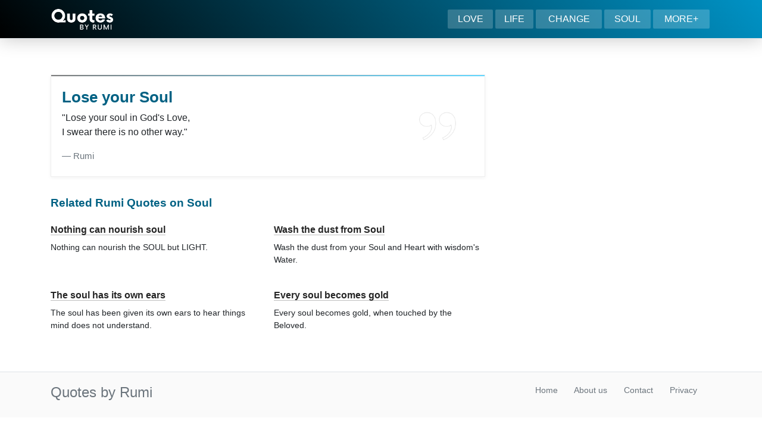

--- FILE ---
content_type: text/html; charset=UTF-8
request_url: https://quotesbyrumi.com/lose-your-soul-qid59/
body_size: 2556
content:

<!DOCTYPE html>
<html lang="en">
<head>
    <title>Lose your Soul - Quotes by Rumi</title>
    <meta charset="utf-8">
    <meta name="viewport" content="width=device-width, initial-scale=1">
    <base href="https://quotesbyrumi.com">
    <link rel="icon" type="image/png" sizes="16x16" href="fav.png">
    <meta name="msapplication-TileColor" content="#ffffff">
    <meta name="theme-color" content="#ffffff">
    <link rel="canonical" href="https://quotesbyrumi.com/lose-your-soul-qid59/" />
    <meta name="description" content="Lose your Soul by Rumi Quotes" />
    <meta name="keywords" content="lose your soul, rumi quotes about soul, rumi quotes, quotes by rumi" />
    <link rel="stylesheet" type="text/css" href="assets/css/bootstrap.min.css">
    <link rel="stylesheet" type="text/css" href="assets/css/style.css">
    <link rel="stylesheet" href="https://cdnjs.cloudflare.com/ajax/libs/font-awesome/4.7.0/css/font-awesome.min.css">

    <!-- Google tag (gtag.js) -->
	<script async src="https://www.googletagmanager.com/gtag/js?id=G-HWBNWXN4V5"></script>
	<script>
	  window.dataLayer = window.dataLayer || [];
	  function gtag(){dataLayer.push(arguments);}
	  gtag('js', new Date());
	  gtag('config', 'G-HWBNWXN4V5');
	</script>

    <style type="text/css">
    .msg_detail {padding: 22px 18px;background: #fff;border: 1px solid #eee;position: relative;box-shadow: 0 2px 6px rgb(0 0 0 / 5%);margin: 15px 0;}.msg_detail:before {content: "";position: absolute;background: linear-gradient(45deg,#7b7b7b,#5fd6ff);width: 100%;height: 2px;left: 0;top: 0;}.msg_detail .title {color: #262626;padding-top: 0;margin-bottom: 10px;border-bottom: 1px solid #eee;font-size: 1.375em;padding-bottom: 0.5rem;font-weight: 700;font-family: Rajdhani,Arial Narrow,sans-serif;line-height: 1.4;}.msg_detail .title a {color: inherit;}.msg_detail .thumbnail img {width: 100%;height: auto;margin: 5px 0 15px 0;border-radius: 6px;}.msg_detail .mesage {position: relative;}.msg_detail .mesage:after {content: "";width: 100px;height: 50px;position: absolute;background: url(assets/img/quote_icon.png) no-repeat left center;background-size: contain;top: 1%;margin-top: 0;z-index: 1;right: 0;margin-right: -6px;}.msg_detail .mesage blockquote {width: 80%;}.msg_detail .mesage strong {font-weight: 500!important;font-size: 15px;font-family: Rajdhani,Arial Narrow,sans-serif;color: #6c757d;}.related {margin-top: 32px;}.related ul {list-style: none;padding: 0;margin-top: 22px;}.related li {width: 50%;float: left;min-height: 100px;margin-bottom: 10px;}.related li:nth-child(odd) {padding-right: 10px;}.related li:nth-child(even) {padding-left: 10px;}.related ul li a {color: #262626;font-weight: 700;border-bottom: 1px solid #bfbfbf;text-decoration: none !important;}.related ul li p {font-size: .875rem;padding: 0.5em 0;}@media screen and (max-width: 992px) {.wrapper .msg_detail .title {display: inline-block;font-size: 1.2em!important;padding-bottom: 0.2rem!important;}.related li {width: 100%;}.related li:nth-child(odd) {padding-right: 0px;}.related li:nth-child(even) {padding-left: 0px;}}
    </style>
</head>

<body>
    <nav class="navbar navbar-expand-lg navbar-light bg-white border-bottom fixed-top" id="header_top">
    <div class="container">
        <a class="navbar-brand font-weight-bold" href="https://quotesbyrumi.com">
            <img src="/assets/img/logo_white.png" alt="Qoutes by Rumi Logo" style="height:38px;width:auto;">
        </a>
        <button class="navbar-toggler" type="button" data-toggle="collapse" data-target="#navbarSupportedContent"
            aria-controls="navbarSupportedContent" aria-expanded="false" aria-label="Toggle navigation">
            <span class="navbar-toggler-icon">
                <i class="fa fa-align-justify"></i>
            </span>
        </button>
        <div class="collapse navbar-collapse show" id="navbarSupportedContent">
            <ul class="navbar-nav ml-auto">
                <li class="nav-item">
                    <a class="nav-link" href="quotes-on-love/" title="Rumi Qoutes on Love">Love</a>
                </li>
                <li class="nav-item">
                    <a class="nav-link" href="quotes-on-life/" title="Rumi Qoutes on Life">Life</a>
                </li>
                <li class="nav-item">
                    <a class="nav-link" href="quotes-on-change/" title="Rumi Qoutes on Change">Change</a>
                </li>
                <li class="nav-item">
                    <a class="nav-link" href="quotes-on-soul/" title="Rumi Qoutes on Soul">Soul</a>
                </li>
                <li class="nav-item">
                    <a class="nav-link" href="categories/" title="Rumi Quotes by Categories">More+</a>
                </li>
            </ul>
        </div>
    </div>
</nav>    <div class="container" style="margin-top:110px;">
        <div class="row">
            <div class="col-lg-8">
            	<div class="msg_detail">
					<h1 class="hd_title p-0">Lose your Soul</h1>
										<div class="mesage">
						<blockquote>"Lose your soul in God's Love,<br>
I swear there is no other way."</blockquote>
						<strong>― Rumi</strong>
					</div>
				</div>
				<div class="related">
					<h2 class="hd2_title">Related Rumi Quotes on Soul</h2>
					<ul>
						<li>
								<a href="https://quotesbyrumi.com/nothing-can-nourish-soul-qid54/">Nothing can nourish soul</a>
								<p>Nothing can nourish the SOUL but LIGHT.</p>
							</li><li>
								<a href="https://quotesbyrumi.com/wash-the-dust-from-soul-qid55/">Wash the dust from Soul</a>
								<p>Wash the dust from your Soul and Heart with wisdom's Water.</p>
							</li><li>
								<a href="https://quotesbyrumi.com/the-soul-has-its-own-ears-qid56/">The soul has its own ears</a>
								<p>The soul has been given its own ears to hear things mind does not understand.</p>
							</li><li>
								<a href="https://quotesbyrumi.com/every-soul-becomes-gold-qid57/">Every soul becomes gold</a>
								<p>Every soul becomes gold, when touched by the Beloved.</p>
							</li>					</ul>
				</div>
            </div>
            <div class="col-lg-4 mb-3"></div>
        </div>
    </div>
    <footer>
    <div class="border-top footer overflow-hidden">
        <div class="container">
            <div class="row">
                <div class="col-12 col-md-5 col-sm-6">
                    <div class="h4">
                        <a href="https://quotesbyrumi.com" title="Quotes by Rumi" class="text-muted text-decoration-none">Quotes by Rumi</a>
                                            </div>
                </div>
                <div class="col-12 col-md-7 col-sm-6">
                    <div class="text-md-right">
                    <a class="text-muted text-decoration-none mb-3 mr-4" title="Home" href="https://quotesbyrumi.com">Home</a>
                    <a class="text-muted text-decoration-none mb-3 mr-4" title="About us" href="about-us/">About us</a>
                    <a class="text-muted text-decoration-none mb-3 mr-4" title="Contact" href="contact/">Contact</a>
                    <a class="text-muted text-decoration-none mb-3 mr-4" title="Privacy" href="privacy/">Privacy</a>
                    </div>
                </div>
            </div>
        </div>
    </div>
</footer>    <script src="assets/js/jquery.slim.min.js"></script>
    <script src="assets/js/bootstrap.min.js"></script>
<script defer src="https://static.cloudflareinsights.com/beacon.min.js/vcd15cbe7772f49c399c6a5babf22c1241717689176015" integrity="sha512-ZpsOmlRQV6y907TI0dKBHq9Md29nnaEIPlkf84rnaERnq6zvWvPUqr2ft8M1aS28oN72PdrCzSjY4U6VaAw1EQ==" data-cf-beacon='{"version":"2024.11.0","token":"fc48dae298d24fba8d0a1a604d3328c4","r":1,"server_timing":{"name":{"cfCacheStatus":true,"cfEdge":true,"cfExtPri":true,"cfL4":true,"cfOrigin":true,"cfSpeedBrain":true},"location_startswith":null}}' crossorigin="anonymous"></script>
</body>
</html>

--- FILE ---
content_type: text/css
request_url: https://quotesbyrumi.com/assets/css/style.css
body_size: 686
content:
:root {
  --title: #006183;
}
/*navbar*/
#header_top {
    background: orange;
    background-image: linear-gradient(45deg, #000000, #0093c6);
    box-shadow: 0 0 32px 0 rgb(0 0 0 / 23%);
}

#header_top .navbar-toggler {
    font-size: 20px !important;
    border: 0 !important;
    border-color: transparent !important;
    padding: 0 !important;
    margin-top: -2px !important;
}

#header_top .navbar-toggler-icon {
    background-image: none !important;
    width: 20px !important;
    height: 20px !important;
    color: #fff;
}

#header_top .nav-item {
    padding: 4px 2px;
}

#header_top .navbar-nav .nav-link {
    background: hsla(0, 0%, 100%, .2);
    color: #fff;
    font-family: Rajdhani, Arial Narrow, sans-serif;
    text-transform: uppercase;
    display: block;
    border-radius: 2px;
    padding: 8px 8px;
    line-height: 1;
    text-align: center;
}

#header_top .navbar-nav .nav-link:hover {
    background: hsla(0, 0%, 100%, .35);
}

#header_top ul {
    list-style: none;
    display: table !important;
    width: 45%;
}
#header_top ul li {
    display: table-cell;
    text-align: center;
    padding: 4px 2px;
}

.hd_title {
	font-family: Rajdhani,Arial Narrow,sans-serif;
	padding: 1.6rem 0 0;
	font-weight: 700;
	font-size: 1.6em;
	color: var(--title);
}

.hd_desc {
    font-size: 14px;
}

.hd2_title {
	font-family: Rajdhani,Arial Narrow,sans-serif;
	font-weight: 700;
	font-size: 1.2em;
	color: var(--title);
}

/*module*/
.wrapper .txt_detail {
    padding: 15px;
    background: #fff;
    border: 1px solid #eee;
    position: relative;
    box-shadow: 0 2px 6px rgb(0 0 0 / 5%);
    margin: 15px 0;
}

.wrapper .txt_detail:before, .msg_detail:before {
    content: "";
    position: absolute;
    background: linear-gradient(45deg, #7b7b7b, #5fd6ff);
    width: 100%;
    height: 2px;
    left: 0;
    top: 0;
}

.wrapper .txt_detail .title {
    color: #262626;
    padding-top: 0;
    margin-bottom: 8px;
    font-size: 1.375em;
    padding-bottom: 0.5rem;
    font-weight: 700;
    font-family: Rajdhani, Arial Narrow, sans-serif;
    line-height: 1.4;
}

.wrapper .txt_detail .title a {
    color: inherit;
    text-decoration: underline;
}

.wrapper .txt_detail .mesage {
    position: relative;
}

.wrapper .txt_detail .mesage:after {
    content: "";
    width: 100px;
    height: 50px;
    position: absolute;
    background: url(https://quotesbyrumi.com/assets/img/quote_icon.png) no-repeat left center;
    background-size: contain;
    top: 1%;
    margin-top: 0;
    z-index: 1;
    right: 0;
    margin-right: -6px;
}

.wrapper .txt_detail .mesage blockquote {
    width: 80%;
}

.wrapper .txt_detail .mesage strong {
    font-weight: 500 !important;
    font-size: 13.5px;
    font-family: Rajdhani, Arial Narrow, sans-serif;
    color: #6c757d;
    text-transform: uppercase;
}

/*footer*/
.footer {
    background: #fafafa;
    padding: 20px 0;
    font-size: 14px;
    color: #7f7f7f;
    margin-top: 30px;
}


@media screen and (max-width: 992px) {
    body {
        background: #f7f7f7;
    }
    #header_top ul {
        width: 100%;
    }
    .wrapper .txt_detail .title{
		display: inline-block;
		font-size: 1.2em!important;
		padding-bottom: 0.2rem!important;
	}
	.hd_title{
		font-size: 1.4em!important;
	}
}